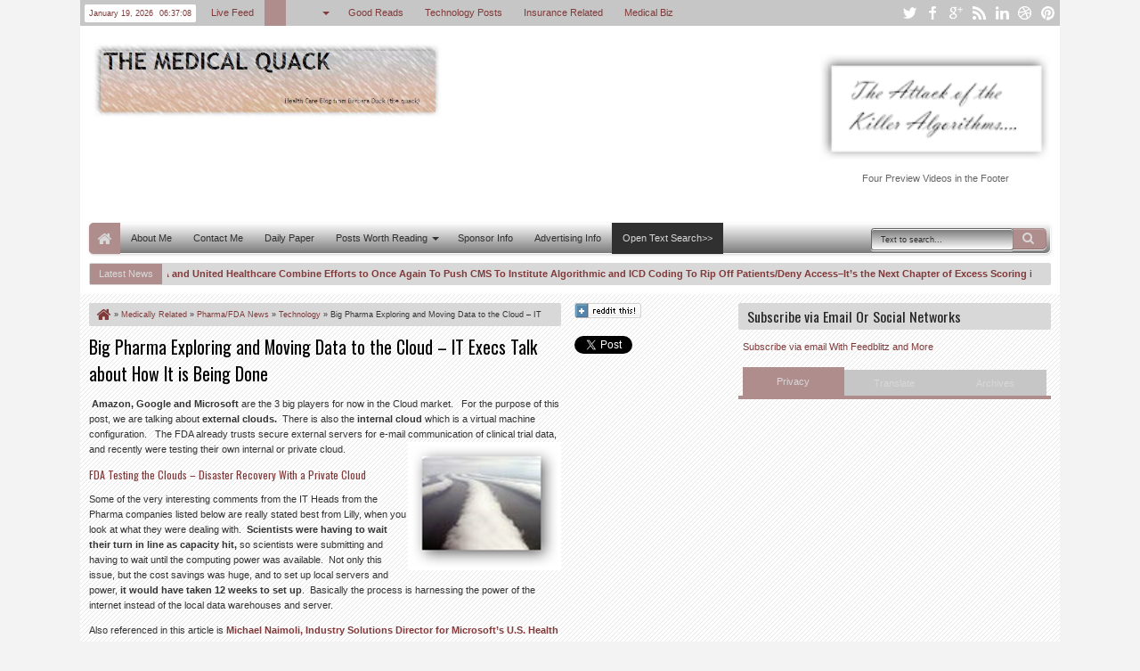

--- FILE ---
content_type: text/html; charset=utf-8
request_url: https://www.google.com/recaptcha/api2/aframe
body_size: 267
content:
<!DOCTYPE HTML><html><head><meta http-equiv="content-type" content="text/html; charset=UTF-8"></head><body><script nonce="MHjRU4NQ6ye1saoHlVTrYA">/** Anti-fraud and anti-abuse applications only. See google.com/recaptcha */ try{var clients={'sodar':'https://pagead2.googlesyndication.com/pagead/sodar?'};window.addEventListener("message",function(a){try{if(a.source===window.parent){var b=JSON.parse(a.data);var c=clients[b['id']];if(c){var d=document.createElement('img');d.src=c+b['params']+'&rc='+(localStorage.getItem("rc::a")?sessionStorage.getItem("rc::b"):"");window.document.body.appendChild(d);sessionStorage.setItem("rc::e",parseInt(sessionStorage.getItem("rc::e")||0)+1);localStorage.setItem("rc::h",'1768804627255');}}}catch(b){}});window.parent.postMessage("_grecaptcha_ready", "*");}catch(b){}</script></body></html>